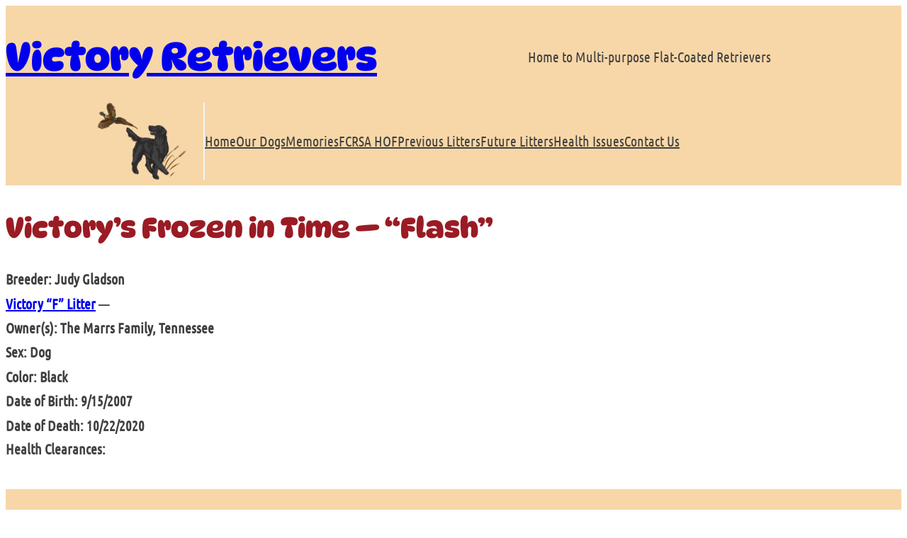

--- FILE ---
content_type: text/css
request_url: https://victoryretrievers.com/wp-content/themes/victoryretrievers/style.css?ver=0.0.1
body_size: 540
content:
/*
Theme Name: Victory Retrievers
Theme URI: 
Author: Helenmary Cody
Author URI: 
Description: Colors, fonts, and formatting for the Victory Retrievers website.
Requires at least: 6.0
Tested up to: 6.2.2
Requires PHP: 5.7
Version: 0.0.1
License: GNU General Public License v2 or later
License URI: http://www.gnu.org/licenses/gpl-2.0.html
Text Domain: victoryretrievers
Tags: blog, full-site-editing
*/

@media (max-width: 810px) {
    .custom-logo { width: 56px;}
    .vr-head {padding-left: .5rem;}
}

/* header */
    li.current-menu-item {
        color: var(--wp--preset--color--secondary);
    }

    .vr-nav {
        text-align: center;
    }

    div.vr-site-id, div.vr-nav-row {gap: 0;}

    div.vr-site-image {
        border-right: whitesmoke solid 2px;
    }

/* footer */
    p.vr-copyright {text-align: center;}

/* Used on single-dog and single-litter */
    .wp-block-getwid-toggle {margin-top: 1em;}

/* Pods Templates used on single-dog */
    p.vr-data {
        font-weight: bold;
        margin-top: 0;
        margin-bottom: .4rem;
    }

/* Used on single-litter */
    .vr-litter-photo {
        max-width: 540px;
        padding-left: .5rem;
        padding-right: .5rem;
        text-align: center;
    }
    .vr-litter-photo img {
        max-width: 100%;
        height: auto;
    }

/* Memories page */
    .vr-comm div {
        gap: 0;
    }
    .vr-comm li {
        margin-bottom: 2rem;
    }

    .vr-comm p {
        margin-block-start: 0;
    }

    .vr-comm h4 {
        margin-block-start: 0;
        margin-block-end: 0;
    }

/* Health Issues page */
    ul.vr-health h5 {
        font-weight: bolder;
        margin-block-end: 0;
    }

    /* p is in Pods Templates */
    .vr-health p, p.vr-health {
        margin-top: 0;
        margin-bottom: .4rem;
    }

/* single-dog, Puppy list (Pods Template) */
    .vr-dog-notes p, .vr-puppies p {
        margin-block-start: 0;
        margin-block-end: 0;
    }

/* Puppy list (Pods Template) */
    p.vr-name {
        font-size: 1.75rem;
    }

    p.vr-owner, div.vr-owner {
        font-size: 1.5rem;
        font-style: italic;
    }
    .vr-puppies li {
        margin-bottom: .75rem;
    }

/* Our Dogs Page */
    .vr-our-dogs div {
        gap: 0;
    }
    
    .vr-our-dogs li {
        padding-bottom: .5rem;
        line-height: 1.8rem;
    }